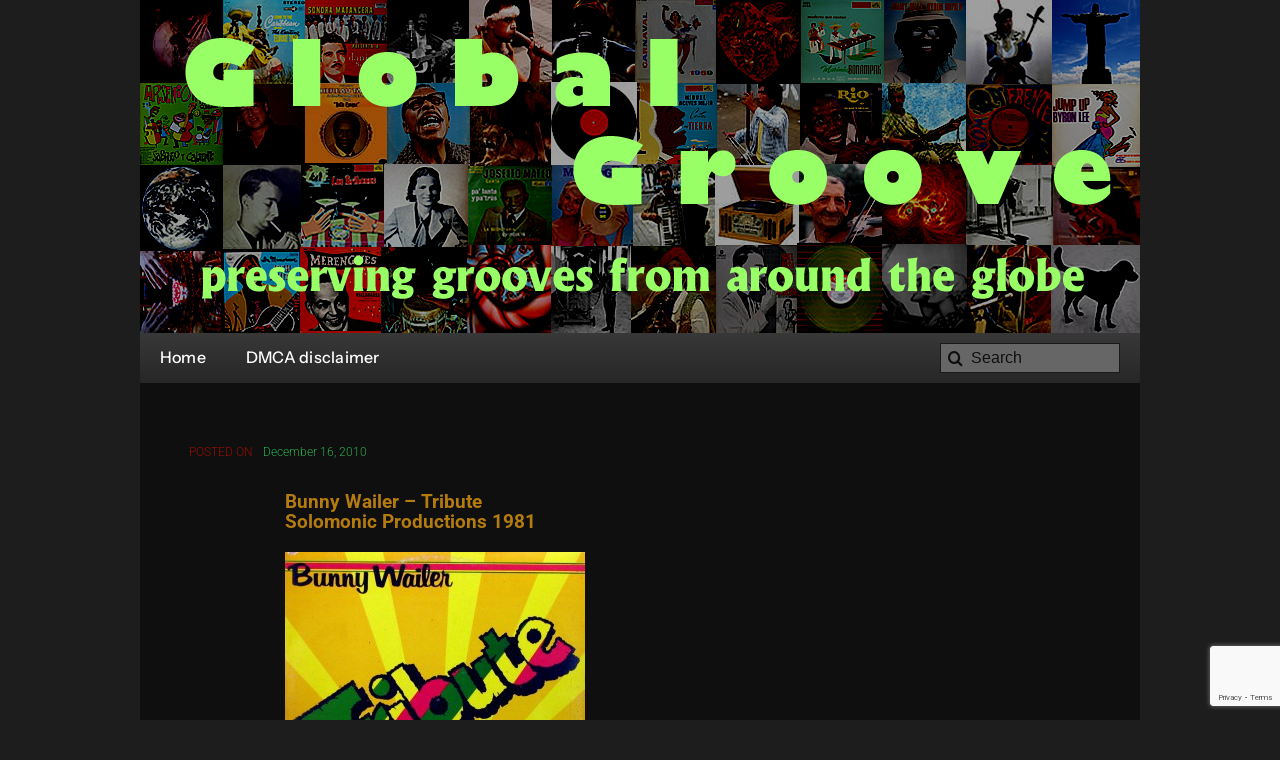

--- FILE ---
content_type: text/html; charset=utf-8
request_url: https://www.google.com/recaptcha/api2/anchor?ar=1&k=6Ld5EKUpAAAAAJnd4YAb_RDDUSyJ9L9q_WmXyhHC&co=aHR0cHM6Ly9nbG9iYWxncm9vdmVycy5jb206NDQz&hl=en&v=PoyoqOPhxBO7pBk68S4YbpHZ&size=invisible&anchor-ms=20000&execute-ms=30000&cb=5e98093uy0th
body_size: 48878
content:
<!DOCTYPE HTML><html dir="ltr" lang="en"><head><meta http-equiv="Content-Type" content="text/html; charset=UTF-8">
<meta http-equiv="X-UA-Compatible" content="IE=edge">
<title>reCAPTCHA</title>
<style type="text/css">
/* cyrillic-ext */
@font-face {
  font-family: 'Roboto';
  font-style: normal;
  font-weight: 400;
  font-stretch: 100%;
  src: url(//fonts.gstatic.com/s/roboto/v48/KFO7CnqEu92Fr1ME7kSn66aGLdTylUAMa3GUBHMdazTgWw.woff2) format('woff2');
  unicode-range: U+0460-052F, U+1C80-1C8A, U+20B4, U+2DE0-2DFF, U+A640-A69F, U+FE2E-FE2F;
}
/* cyrillic */
@font-face {
  font-family: 'Roboto';
  font-style: normal;
  font-weight: 400;
  font-stretch: 100%;
  src: url(//fonts.gstatic.com/s/roboto/v48/KFO7CnqEu92Fr1ME7kSn66aGLdTylUAMa3iUBHMdazTgWw.woff2) format('woff2');
  unicode-range: U+0301, U+0400-045F, U+0490-0491, U+04B0-04B1, U+2116;
}
/* greek-ext */
@font-face {
  font-family: 'Roboto';
  font-style: normal;
  font-weight: 400;
  font-stretch: 100%;
  src: url(//fonts.gstatic.com/s/roboto/v48/KFO7CnqEu92Fr1ME7kSn66aGLdTylUAMa3CUBHMdazTgWw.woff2) format('woff2');
  unicode-range: U+1F00-1FFF;
}
/* greek */
@font-face {
  font-family: 'Roboto';
  font-style: normal;
  font-weight: 400;
  font-stretch: 100%;
  src: url(//fonts.gstatic.com/s/roboto/v48/KFO7CnqEu92Fr1ME7kSn66aGLdTylUAMa3-UBHMdazTgWw.woff2) format('woff2');
  unicode-range: U+0370-0377, U+037A-037F, U+0384-038A, U+038C, U+038E-03A1, U+03A3-03FF;
}
/* math */
@font-face {
  font-family: 'Roboto';
  font-style: normal;
  font-weight: 400;
  font-stretch: 100%;
  src: url(//fonts.gstatic.com/s/roboto/v48/KFO7CnqEu92Fr1ME7kSn66aGLdTylUAMawCUBHMdazTgWw.woff2) format('woff2');
  unicode-range: U+0302-0303, U+0305, U+0307-0308, U+0310, U+0312, U+0315, U+031A, U+0326-0327, U+032C, U+032F-0330, U+0332-0333, U+0338, U+033A, U+0346, U+034D, U+0391-03A1, U+03A3-03A9, U+03B1-03C9, U+03D1, U+03D5-03D6, U+03F0-03F1, U+03F4-03F5, U+2016-2017, U+2034-2038, U+203C, U+2040, U+2043, U+2047, U+2050, U+2057, U+205F, U+2070-2071, U+2074-208E, U+2090-209C, U+20D0-20DC, U+20E1, U+20E5-20EF, U+2100-2112, U+2114-2115, U+2117-2121, U+2123-214F, U+2190, U+2192, U+2194-21AE, U+21B0-21E5, U+21F1-21F2, U+21F4-2211, U+2213-2214, U+2216-22FF, U+2308-230B, U+2310, U+2319, U+231C-2321, U+2336-237A, U+237C, U+2395, U+239B-23B7, U+23D0, U+23DC-23E1, U+2474-2475, U+25AF, U+25B3, U+25B7, U+25BD, U+25C1, U+25CA, U+25CC, U+25FB, U+266D-266F, U+27C0-27FF, U+2900-2AFF, U+2B0E-2B11, U+2B30-2B4C, U+2BFE, U+3030, U+FF5B, U+FF5D, U+1D400-1D7FF, U+1EE00-1EEFF;
}
/* symbols */
@font-face {
  font-family: 'Roboto';
  font-style: normal;
  font-weight: 400;
  font-stretch: 100%;
  src: url(//fonts.gstatic.com/s/roboto/v48/KFO7CnqEu92Fr1ME7kSn66aGLdTylUAMaxKUBHMdazTgWw.woff2) format('woff2');
  unicode-range: U+0001-000C, U+000E-001F, U+007F-009F, U+20DD-20E0, U+20E2-20E4, U+2150-218F, U+2190, U+2192, U+2194-2199, U+21AF, U+21E6-21F0, U+21F3, U+2218-2219, U+2299, U+22C4-22C6, U+2300-243F, U+2440-244A, U+2460-24FF, U+25A0-27BF, U+2800-28FF, U+2921-2922, U+2981, U+29BF, U+29EB, U+2B00-2BFF, U+4DC0-4DFF, U+FFF9-FFFB, U+10140-1018E, U+10190-1019C, U+101A0, U+101D0-101FD, U+102E0-102FB, U+10E60-10E7E, U+1D2C0-1D2D3, U+1D2E0-1D37F, U+1F000-1F0FF, U+1F100-1F1AD, U+1F1E6-1F1FF, U+1F30D-1F30F, U+1F315, U+1F31C, U+1F31E, U+1F320-1F32C, U+1F336, U+1F378, U+1F37D, U+1F382, U+1F393-1F39F, U+1F3A7-1F3A8, U+1F3AC-1F3AF, U+1F3C2, U+1F3C4-1F3C6, U+1F3CA-1F3CE, U+1F3D4-1F3E0, U+1F3ED, U+1F3F1-1F3F3, U+1F3F5-1F3F7, U+1F408, U+1F415, U+1F41F, U+1F426, U+1F43F, U+1F441-1F442, U+1F444, U+1F446-1F449, U+1F44C-1F44E, U+1F453, U+1F46A, U+1F47D, U+1F4A3, U+1F4B0, U+1F4B3, U+1F4B9, U+1F4BB, U+1F4BF, U+1F4C8-1F4CB, U+1F4D6, U+1F4DA, U+1F4DF, U+1F4E3-1F4E6, U+1F4EA-1F4ED, U+1F4F7, U+1F4F9-1F4FB, U+1F4FD-1F4FE, U+1F503, U+1F507-1F50B, U+1F50D, U+1F512-1F513, U+1F53E-1F54A, U+1F54F-1F5FA, U+1F610, U+1F650-1F67F, U+1F687, U+1F68D, U+1F691, U+1F694, U+1F698, U+1F6AD, U+1F6B2, U+1F6B9-1F6BA, U+1F6BC, U+1F6C6-1F6CF, U+1F6D3-1F6D7, U+1F6E0-1F6EA, U+1F6F0-1F6F3, U+1F6F7-1F6FC, U+1F700-1F7FF, U+1F800-1F80B, U+1F810-1F847, U+1F850-1F859, U+1F860-1F887, U+1F890-1F8AD, U+1F8B0-1F8BB, U+1F8C0-1F8C1, U+1F900-1F90B, U+1F93B, U+1F946, U+1F984, U+1F996, U+1F9E9, U+1FA00-1FA6F, U+1FA70-1FA7C, U+1FA80-1FA89, U+1FA8F-1FAC6, U+1FACE-1FADC, U+1FADF-1FAE9, U+1FAF0-1FAF8, U+1FB00-1FBFF;
}
/* vietnamese */
@font-face {
  font-family: 'Roboto';
  font-style: normal;
  font-weight: 400;
  font-stretch: 100%;
  src: url(//fonts.gstatic.com/s/roboto/v48/KFO7CnqEu92Fr1ME7kSn66aGLdTylUAMa3OUBHMdazTgWw.woff2) format('woff2');
  unicode-range: U+0102-0103, U+0110-0111, U+0128-0129, U+0168-0169, U+01A0-01A1, U+01AF-01B0, U+0300-0301, U+0303-0304, U+0308-0309, U+0323, U+0329, U+1EA0-1EF9, U+20AB;
}
/* latin-ext */
@font-face {
  font-family: 'Roboto';
  font-style: normal;
  font-weight: 400;
  font-stretch: 100%;
  src: url(//fonts.gstatic.com/s/roboto/v48/KFO7CnqEu92Fr1ME7kSn66aGLdTylUAMa3KUBHMdazTgWw.woff2) format('woff2');
  unicode-range: U+0100-02BA, U+02BD-02C5, U+02C7-02CC, U+02CE-02D7, U+02DD-02FF, U+0304, U+0308, U+0329, U+1D00-1DBF, U+1E00-1E9F, U+1EF2-1EFF, U+2020, U+20A0-20AB, U+20AD-20C0, U+2113, U+2C60-2C7F, U+A720-A7FF;
}
/* latin */
@font-face {
  font-family: 'Roboto';
  font-style: normal;
  font-weight: 400;
  font-stretch: 100%;
  src: url(//fonts.gstatic.com/s/roboto/v48/KFO7CnqEu92Fr1ME7kSn66aGLdTylUAMa3yUBHMdazQ.woff2) format('woff2');
  unicode-range: U+0000-00FF, U+0131, U+0152-0153, U+02BB-02BC, U+02C6, U+02DA, U+02DC, U+0304, U+0308, U+0329, U+2000-206F, U+20AC, U+2122, U+2191, U+2193, U+2212, U+2215, U+FEFF, U+FFFD;
}
/* cyrillic-ext */
@font-face {
  font-family: 'Roboto';
  font-style: normal;
  font-weight: 500;
  font-stretch: 100%;
  src: url(//fonts.gstatic.com/s/roboto/v48/KFO7CnqEu92Fr1ME7kSn66aGLdTylUAMa3GUBHMdazTgWw.woff2) format('woff2');
  unicode-range: U+0460-052F, U+1C80-1C8A, U+20B4, U+2DE0-2DFF, U+A640-A69F, U+FE2E-FE2F;
}
/* cyrillic */
@font-face {
  font-family: 'Roboto';
  font-style: normal;
  font-weight: 500;
  font-stretch: 100%;
  src: url(//fonts.gstatic.com/s/roboto/v48/KFO7CnqEu92Fr1ME7kSn66aGLdTylUAMa3iUBHMdazTgWw.woff2) format('woff2');
  unicode-range: U+0301, U+0400-045F, U+0490-0491, U+04B0-04B1, U+2116;
}
/* greek-ext */
@font-face {
  font-family: 'Roboto';
  font-style: normal;
  font-weight: 500;
  font-stretch: 100%;
  src: url(//fonts.gstatic.com/s/roboto/v48/KFO7CnqEu92Fr1ME7kSn66aGLdTylUAMa3CUBHMdazTgWw.woff2) format('woff2');
  unicode-range: U+1F00-1FFF;
}
/* greek */
@font-face {
  font-family: 'Roboto';
  font-style: normal;
  font-weight: 500;
  font-stretch: 100%;
  src: url(//fonts.gstatic.com/s/roboto/v48/KFO7CnqEu92Fr1ME7kSn66aGLdTylUAMa3-UBHMdazTgWw.woff2) format('woff2');
  unicode-range: U+0370-0377, U+037A-037F, U+0384-038A, U+038C, U+038E-03A1, U+03A3-03FF;
}
/* math */
@font-face {
  font-family: 'Roboto';
  font-style: normal;
  font-weight: 500;
  font-stretch: 100%;
  src: url(//fonts.gstatic.com/s/roboto/v48/KFO7CnqEu92Fr1ME7kSn66aGLdTylUAMawCUBHMdazTgWw.woff2) format('woff2');
  unicode-range: U+0302-0303, U+0305, U+0307-0308, U+0310, U+0312, U+0315, U+031A, U+0326-0327, U+032C, U+032F-0330, U+0332-0333, U+0338, U+033A, U+0346, U+034D, U+0391-03A1, U+03A3-03A9, U+03B1-03C9, U+03D1, U+03D5-03D6, U+03F0-03F1, U+03F4-03F5, U+2016-2017, U+2034-2038, U+203C, U+2040, U+2043, U+2047, U+2050, U+2057, U+205F, U+2070-2071, U+2074-208E, U+2090-209C, U+20D0-20DC, U+20E1, U+20E5-20EF, U+2100-2112, U+2114-2115, U+2117-2121, U+2123-214F, U+2190, U+2192, U+2194-21AE, U+21B0-21E5, U+21F1-21F2, U+21F4-2211, U+2213-2214, U+2216-22FF, U+2308-230B, U+2310, U+2319, U+231C-2321, U+2336-237A, U+237C, U+2395, U+239B-23B7, U+23D0, U+23DC-23E1, U+2474-2475, U+25AF, U+25B3, U+25B7, U+25BD, U+25C1, U+25CA, U+25CC, U+25FB, U+266D-266F, U+27C0-27FF, U+2900-2AFF, U+2B0E-2B11, U+2B30-2B4C, U+2BFE, U+3030, U+FF5B, U+FF5D, U+1D400-1D7FF, U+1EE00-1EEFF;
}
/* symbols */
@font-face {
  font-family: 'Roboto';
  font-style: normal;
  font-weight: 500;
  font-stretch: 100%;
  src: url(//fonts.gstatic.com/s/roboto/v48/KFO7CnqEu92Fr1ME7kSn66aGLdTylUAMaxKUBHMdazTgWw.woff2) format('woff2');
  unicode-range: U+0001-000C, U+000E-001F, U+007F-009F, U+20DD-20E0, U+20E2-20E4, U+2150-218F, U+2190, U+2192, U+2194-2199, U+21AF, U+21E6-21F0, U+21F3, U+2218-2219, U+2299, U+22C4-22C6, U+2300-243F, U+2440-244A, U+2460-24FF, U+25A0-27BF, U+2800-28FF, U+2921-2922, U+2981, U+29BF, U+29EB, U+2B00-2BFF, U+4DC0-4DFF, U+FFF9-FFFB, U+10140-1018E, U+10190-1019C, U+101A0, U+101D0-101FD, U+102E0-102FB, U+10E60-10E7E, U+1D2C0-1D2D3, U+1D2E0-1D37F, U+1F000-1F0FF, U+1F100-1F1AD, U+1F1E6-1F1FF, U+1F30D-1F30F, U+1F315, U+1F31C, U+1F31E, U+1F320-1F32C, U+1F336, U+1F378, U+1F37D, U+1F382, U+1F393-1F39F, U+1F3A7-1F3A8, U+1F3AC-1F3AF, U+1F3C2, U+1F3C4-1F3C6, U+1F3CA-1F3CE, U+1F3D4-1F3E0, U+1F3ED, U+1F3F1-1F3F3, U+1F3F5-1F3F7, U+1F408, U+1F415, U+1F41F, U+1F426, U+1F43F, U+1F441-1F442, U+1F444, U+1F446-1F449, U+1F44C-1F44E, U+1F453, U+1F46A, U+1F47D, U+1F4A3, U+1F4B0, U+1F4B3, U+1F4B9, U+1F4BB, U+1F4BF, U+1F4C8-1F4CB, U+1F4D6, U+1F4DA, U+1F4DF, U+1F4E3-1F4E6, U+1F4EA-1F4ED, U+1F4F7, U+1F4F9-1F4FB, U+1F4FD-1F4FE, U+1F503, U+1F507-1F50B, U+1F50D, U+1F512-1F513, U+1F53E-1F54A, U+1F54F-1F5FA, U+1F610, U+1F650-1F67F, U+1F687, U+1F68D, U+1F691, U+1F694, U+1F698, U+1F6AD, U+1F6B2, U+1F6B9-1F6BA, U+1F6BC, U+1F6C6-1F6CF, U+1F6D3-1F6D7, U+1F6E0-1F6EA, U+1F6F0-1F6F3, U+1F6F7-1F6FC, U+1F700-1F7FF, U+1F800-1F80B, U+1F810-1F847, U+1F850-1F859, U+1F860-1F887, U+1F890-1F8AD, U+1F8B0-1F8BB, U+1F8C0-1F8C1, U+1F900-1F90B, U+1F93B, U+1F946, U+1F984, U+1F996, U+1F9E9, U+1FA00-1FA6F, U+1FA70-1FA7C, U+1FA80-1FA89, U+1FA8F-1FAC6, U+1FACE-1FADC, U+1FADF-1FAE9, U+1FAF0-1FAF8, U+1FB00-1FBFF;
}
/* vietnamese */
@font-face {
  font-family: 'Roboto';
  font-style: normal;
  font-weight: 500;
  font-stretch: 100%;
  src: url(//fonts.gstatic.com/s/roboto/v48/KFO7CnqEu92Fr1ME7kSn66aGLdTylUAMa3OUBHMdazTgWw.woff2) format('woff2');
  unicode-range: U+0102-0103, U+0110-0111, U+0128-0129, U+0168-0169, U+01A0-01A1, U+01AF-01B0, U+0300-0301, U+0303-0304, U+0308-0309, U+0323, U+0329, U+1EA0-1EF9, U+20AB;
}
/* latin-ext */
@font-face {
  font-family: 'Roboto';
  font-style: normal;
  font-weight: 500;
  font-stretch: 100%;
  src: url(//fonts.gstatic.com/s/roboto/v48/KFO7CnqEu92Fr1ME7kSn66aGLdTylUAMa3KUBHMdazTgWw.woff2) format('woff2');
  unicode-range: U+0100-02BA, U+02BD-02C5, U+02C7-02CC, U+02CE-02D7, U+02DD-02FF, U+0304, U+0308, U+0329, U+1D00-1DBF, U+1E00-1E9F, U+1EF2-1EFF, U+2020, U+20A0-20AB, U+20AD-20C0, U+2113, U+2C60-2C7F, U+A720-A7FF;
}
/* latin */
@font-face {
  font-family: 'Roboto';
  font-style: normal;
  font-weight: 500;
  font-stretch: 100%;
  src: url(//fonts.gstatic.com/s/roboto/v48/KFO7CnqEu92Fr1ME7kSn66aGLdTylUAMa3yUBHMdazQ.woff2) format('woff2');
  unicode-range: U+0000-00FF, U+0131, U+0152-0153, U+02BB-02BC, U+02C6, U+02DA, U+02DC, U+0304, U+0308, U+0329, U+2000-206F, U+20AC, U+2122, U+2191, U+2193, U+2212, U+2215, U+FEFF, U+FFFD;
}
/* cyrillic-ext */
@font-face {
  font-family: 'Roboto';
  font-style: normal;
  font-weight: 900;
  font-stretch: 100%;
  src: url(//fonts.gstatic.com/s/roboto/v48/KFO7CnqEu92Fr1ME7kSn66aGLdTylUAMa3GUBHMdazTgWw.woff2) format('woff2');
  unicode-range: U+0460-052F, U+1C80-1C8A, U+20B4, U+2DE0-2DFF, U+A640-A69F, U+FE2E-FE2F;
}
/* cyrillic */
@font-face {
  font-family: 'Roboto';
  font-style: normal;
  font-weight: 900;
  font-stretch: 100%;
  src: url(//fonts.gstatic.com/s/roboto/v48/KFO7CnqEu92Fr1ME7kSn66aGLdTylUAMa3iUBHMdazTgWw.woff2) format('woff2');
  unicode-range: U+0301, U+0400-045F, U+0490-0491, U+04B0-04B1, U+2116;
}
/* greek-ext */
@font-face {
  font-family: 'Roboto';
  font-style: normal;
  font-weight: 900;
  font-stretch: 100%;
  src: url(//fonts.gstatic.com/s/roboto/v48/KFO7CnqEu92Fr1ME7kSn66aGLdTylUAMa3CUBHMdazTgWw.woff2) format('woff2');
  unicode-range: U+1F00-1FFF;
}
/* greek */
@font-face {
  font-family: 'Roboto';
  font-style: normal;
  font-weight: 900;
  font-stretch: 100%;
  src: url(//fonts.gstatic.com/s/roboto/v48/KFO7CnqEu92Fr1ME7kSn66aGLdTylUAMa3-UBHMdazTgWw.woff2) format('woff2');
  unicode-range: U+0370-0377, U+037A-037F, U+0384-038A, U+038C, U+038E-03A1, U+03A3-03FF;
}
/* math */
@font-face {
  font-family: 'Roboto';
  font-style: normal;
  font-weight: 900;
  font-stretch: 100%;
  src: url(//fonts.gstatic.com/s/roboto/v48/KFO7CnqEu92Fr1ME7kSn66aGLdTylUAMawCUBHMdazTgWw.woff2) format('woff2');
  unicode-range: U+0302-0303, U+0305, U+0307-0308, U+0310, U+0312, U+0315, U+031A, U+0326-0327, U+032C, U+032F-0330, U+0332-0333, U+0338, U+033A, U+0346, U+034D, U+0391-03A1, U+03A3-03A9, U+03B1-03C9, U+03D1, U+03D5-03D6, U+03F0-03F1, U+03F4-03F5, U+2016-2017, U+2034-2038, U+203C, U+2040, U+2043, U+2047, U+2050, U+2057, U+205F, U+2070-2071, U+2074-208E, U+2090-209C, U+20D0-20DC, U+20E1, U+20E5-20EF, U+2100-2112, U+2114-2115, U+2117-2121, U+2123-214F, U+2190, U+2192, U+2194-21AE, U+21B0-21E5, U+21F1-21F2, U+21F4-2211, U+2213-2214, U+2216-22FF, U+2308-230B, U+2310, U+2319, U+231C-2321, U+2336-237A, U+237C, U+2395, U+239B-23B7, U+23D0, U+23DC-23E1, U+2474-2475, U+25AF, U+25B3, U+25B7, U+25BD, U+25C1, U+25CA, U+25CC, U+25FB, U+266D-266F, U+27C0-27FF, U+2900-2AFF, U+2B0E-2B11, U+2B30-2B4C, U+2BFE, U+3030, U+FF5B, U+FF5D, U+1D400-1D7FF, U+1EE00-1EEFF;
}
/* symbols */
@font-face {
  font-family: 'Roboto';
  font-style: normal;
  font-weight: 900;
  font-stretch: 100%;
  src: url(//fonts.gstatic.com/s/roboto/v48/KFO7CnqEu92Fr1ME7kSn66aGLdTylUAMaxKUBHMdazTgWw.woff2) format('woff2');
  unicode-range: U+0001-000C, U+000E-001F, U+007F-009F, U+20DD-20E0, U+20E2-20E4, U+2150-218F, U+2190, U+2192, U+2194-2199, U+21AF, U+21E6-21F0, U+21F3, U+2218-2219, U+2299, U+22C4-22C6, U+2300-243F, U+2440-244A, U+2460-24FF, U+25A0-27BF, U+2800-28FF, U+2921-2922, U+2981, U+29BF, U+29EB, U+2B00-2BFF, U+4DC0-4DFF, U+FFF9-FFFB, U+10140-1018E, U+10190-1019C, U+101A0, U+101D0-101FD, U+102E0-102FB, U+10E60-10E7E, U+1D2C0-1D2D3, U+1D2E0-1D37F, U+1F000-1F0FF, U+1F100-1F1AD, U+1F1E6-1F1FF, U+1F30D-1F30F, U+1F315, U+1F31C, U+1F31E, U+1F320-1F32C, U+1F336, U+1F378, U+1F37D, U+1F382, U+1F393-1F39F, U+1F3A7-1F3A8, U+1F3AC-1F3AF, U+1F3C2, U+1F3C4-1F3C6, U+1F3CA-1F3CE, U+1F3D4-1F3E0, U+1F3ED, U+1F3F1-1F3F3, U+1F3F5-1F3F7, U+1F408, U+1F415, U+1F41F, U+1F426, U+1F43F, U+1F441-1F442, U+1F444, U+1F446-1F449, U+1F44C-1F44E, U+1F453, U+1F46A, U+1F47D, U+1F4A3, U+1F4B0, U+1F4B3, U+1F4B9, U+1F4BB, U+1F4BF, U+1F4C8-1F4CB, U+1F4D6, U+1F4DA, U+1F4DF, U+1F4E3-1F4E6, U+1F4EA-1F4ED, U+1F4F7, U+1F4F9-1F4FB, U+1F4FD-1F4FE, U+1F503, U+1F507-1F50B, U+1F50D, U+1F512-1F513, U+1F53E-1F54A, U+1F54F-1F5FA, U+1F610, U+1F650-1F67F, U+1F687, U+1F68D, U+1F691, U+1F694, U+1F698, U+1F6AD, U+1F6B2, U+1F6B9-1F6BA, U+1F6BC, U+1F6C6-1F6CF, U+1F6D3-1F6D7, U+1F6E0-1F6EA, U+1F6F0-1F6F3, U+1F6F7-1F6FC, U+1F700-1F7FF, U+1F800-1F80B, U+1F810-1F847, U+1F850-1F859, U+1F860-1F887, U+1F890-1F8AD, U+1F8B0-1F8BB, U+1F8C0-1F8C1, U+1F900-1F90B, U+1F93B, U+1F946, U+1F984, U+1F996, U+1F9E9, U+1FA00-1FA6F, U+1FA70-1FA7C, U+1FA80-1FA89, U+1FA8F-1FAC6, U+1FACE-1FADC, U+1FADF-1FAE9, U+1FAF0-1FAF8, U+1FB00-1FBFF;
}
/* vietnamese */
@font-face {
  font-family: 'Roboto';
  font-style: normal;
  font-weight: 900;
  font-stretch: 100%;
  src: url(//fonts.gstatic.com/s/roboto/v48/KFO7CnqEu92Fr1ME7kSn66aGLdTylUAMa3OUBHMdazTgWw.woff2) format('woff2');
  unicode-range: U+0102-0103, U+0110-0111, U+0128-0129, U+0168-0169, U+01A0-01A1, U+01AF-01B0, U+0300-0301, U+0303-0304, U+0308-0309, U+0323, U+0329, U+1EA0-1EF9, U+20AB;
}
/* latin-ext */
@font-face {
  font-family: 'Roboto';
  font-style: normal;
  font-weight: 900;
  font-stretch: 100%;
  src: url(//fonts.gstatic.com/s/roboto/v48/KFO7CnqEu92Fr1ME7kSn66aGLdTylUAMa3KUBHMdazTgWw.woff2) format('woff2');
  unicode-range: U+0100-02BA, U+02BD-02C5, U+02C7-02CC, U+02CE-02D7, U+02DD-02FF, U+0304, U+0308, U+0329, U+1D00-1DBF, U+1E00-1E9F, U+1EF2-1EFF, U+2020, U+20A0-20AB, U+20AD-20C0, U+2113, U+2C60-2C7F, U+A720-A7FF;
}
/* latin */
@font-face {
  font-family: 'Roboto';
  font-style: normal;
  font-weight: 900;
  font-stretch: 100%;
  src: url(//fonts.gstatic.com/s/roboto/v48/KFO7CnqEu92Fr1ME7kSn66aGLdTylUAMa3yUBHMdazQ.woff2) format('woff2');
  unicode-range: U+0000-00FF, U+0131, U+0152-0153, U+02BB-02BC, U+02C6, U+02DA, U+02DC, U+0304, U+0308, U+0329, U+2000-206F, U+20AC, U+2122, U+2191, U+2193, U+2212, U+2215, U+FEFF, U+FFFD;
}

</style>
<link rel="stylesheet" type="text/css" href="https://www.gstatic.com/recaptcha/releases/PoyoqOPhxBO7pBk68S4YbpHZ/styles__ltr.css">
<script nonce="gaG4iIvivri8dQKkEZjWnQ" type="text/javascript">window['__recaptcha_api'] = 'https://www.google.com/recaptcha/api2/';</script>
<script type="text/javascript" src="https://www.gstatic.com/recaptcha/releases/PoyoqOPhxBO7pBk68S4YbpHZ/recaptcha__en.js" nonce="gaG4iIvivri8dQKkEZjWnQ">
      
    </script></head>
<body><div id="rc-anchor-alert" class="rc-anchor-alert"></div>
<input type="hidden" id="recaptcha-token" value="[base64]">
<script type="text/javascript" nonce="gaG4iIvivri8dQKkEZjWnQ">
      recaptcha.anchor.Main.init("[\x22ainput\x22,[\x22bgdata\x22,\x22\x22,\[base64]/[base64]/[base64]/[base64]/[base64]/[base64]/KGcoTywyNTMsTy5PKSxVRyhPLEMpKTpnKE8sMjUzLEMpLE8pKSxsKSksTykpfSxieT1mdW5jdGlvbihDLE8sdSxsKXtmb3IobD0odT1SKEMpLDApO08+MDtPLS0pbD1sPDw4fFooQyk7ZyhDLHUsbCl9LFVHPWZ1bmN0aW9uKEMsTyl7Qy5pLmxlbmd0aD4xMDQ/[base64]/[base64]/[base64]/[base64]/[base64]/[base64]/[base64]\\u003d\x22,\[base64]\x22,\x22woHChVjDt8Kqf0/CusO7cx/DhsOZRAs4wrl/wrsuwr7CgkvDucO1w5EsdsO6F8ONPsKZQsOtTMO/XMKlB8KPwrsAwoIEwrAAwo55WMKLcX/CmsKCZAooXREdOMOTbcKQD8Kxwp9vUHLCtHnCjkPDl8Oqw6FkTzbDiMK7wrbCnMOwwovCvcOpw4NhUMK5FQ4Gwq/[base64]/DpHbCksKowofDuAVULHXDvMOoSkkdCsKOdRoewrrDpSHCn8K+FGvCr8OvO8OJw5zCqcOxw5fDncKawqXClERkwqU/L8KSw4wFwrlDwrjCognDrMOkbi7CkMOPa37DosOKbXJNHsOIR8KPwo/CvMOlw5XDoV4cEWrDscKswoJOwovDlknCk8Kuw6PDnsOZwrM4w4LDmsKKSSvDvRhQPC/DuiJWw5RBNlnDvSvCrcKVTyHDtMK+wooHIQdZG8OYG8Ktw43DmcKswq3CpkU5WFLCgMOHD8KfwoZ7dWLCjcKSwo/DoxEIWgjDrMO6WMKdwp7CoBVewrtzwoDCoMOhR8Oiw5/CiXzClyEPw4HDlgxDwrHDscKvwrXCh8KOWsOVwqzClFTCo2nCu3F0w7nDumrCvcKfNmYMf8Ouw4DDli1jJRHDu8OwDMKUwofDmTTDsMORNcOED0BxVcOXc8OufCcOQMOMIsKfwp/CmMKMwrPDiRRIw5RJw7/DgsOsHMKPW8K4E8OeF8OVU8Krw73DjFnCkmPDlHB+KcKqw5LCg8O2wp/Dn8KgcsOgwo3Dp0M3KCrCli3DrwNHOMKcw4bDuQ/Dg2Y8GsO7wrtvwoZSQinCikUpQ8KVwpPCm8Ouw6ZUa8KRPMKmw6x0wrchwrHDgsKMwrkdTGzClcK4wps1wrcCO8OpasKhw5/DhQ87Y8O+B8Kyw7zDpsOPVC9Ww43DnQzDhSvCjQNfMFMsLgjDn8O6OxoTwoXCpXnCm2jCu8KowprDmcKUWS/CnAHCmiNhdU/[base64]/DrMOnwp5TwoB5cMOyJcK7w4s5w5M7wrHDszzDm8KkFQ5Kwq/DnBXDlk7DlnTDkn7Dnz3CmMK6woh3eMOpYyB1GcKlecKnNgh2HwLCqAPDkcOZw6PCoRVtw64Af0gIw74Iwpx/[base64]/[base64]/[base64]/wpciwoBmOFQUecOGdjTCjcK5wrTDvsKgw4HCusOsGcKFbcOJQ8OINMOCwqZ2wrfCuA7CmE1Zb1HCrsKgXG3DjQQ/cmPDpH4DwqYyBMKNQWbCmwZcwrkRwpTCsjfDscOBw51cw4wDw7UvWxjDk8Omwo1jW25gwrLChB7CnsOMAsOBVMO5wrHCrh5WCCVfWA/CkWDDpC7DgFnDnHkXWSAURsKhNRHCqm3CrW3DlsKow7XDgcOXEcKIwrg+PcOAG8O7wp3CqHfCoSptBMKkwoAcL1tBbnEkBsOpeHrDp8Kew5ERw4p3wpFlHgPDrgnCr8O9w7zCmVY0w4/CvGFXw6jDuSHDoRUOPx3DkMKmw5HCn8KRwohFw5zDhj7CmMOiw53Cl2/[base64]/[base64]/DgcO+w6zDqMOUPMK/KcOPw6rCoyzCisKGw710Tmo1w53DsMOOasKPI8KXHsK/wpUCE0YqfgBEEmnDvBLDnkbCp8KdwpPCtGnDgcOPf8KIfMOrbDYAwpQNH1JZwp0Swq7DkcOBwplpUHHDisO7wrLClmnCtMOtwrxfO8Onwq9TWsOxWWHDuhJcwrVTcG7DgA/ClgLCv8OTMMOfC2/[base64]/[base64]/dX7ChmjDgMO0XMO4w7PDqArCnAtMcnTCvMOBw7fDp8OJw7TCnsOSwo3DjR7Cn0YvwoATw67DicKqw6TDoMO2w5DDlAbDrsO5dGBFTHZuw6TDpmrDhsOpNsKlDMOHw5fDjcOZMsKqwprCg2zDtcKFMMOpPA/Co3Ifwr5ow4V/[base64]/w4N/[base64]/woXDgcOpbzwHwq3DuMKFAcO4w4LDvnh7ZWnClsO/U8Kow6HDlCLCiMO7wo/DhsOefgFkRsKAw4wKwozCqMOxwpLCoQ/[base64]/[base64]/DlMOCYMKDOn4mZTwTw5NOwopJbsOJw4lkNA5bb8KPR8O8w6zDjBPCvMOrwqjCjRvDsx3DtMKxIcKtwrISY8OdVMKkeE3Dk8OSw4LDjVt3wpvDs8KGWQfDmcK2wr7CnxHDvcK5ZXE6wpNJOcOkwpw0w4nDjxXDhTFAf8OKwqwYEMKLSmPCtTRlw5PCgsO+C8KBwo/CqVXDscObQzXCuQ3DqcOkHcOuQcO8wqPDh8KcO8Ogwo/[base64]/CoVHCj3bCmsOqPEJoCwXCi2U3wocvYwPCucK4YB8/LMKLw7cpw5PCrUPDqsKlw411wpnDoMOewpF+KcO3wo5Gw4jDssOtaAjCt2nDoMK1wrY7TxXCmMK+PRbDnsKafcKtPnpAdsK/w5HDqcOqaQjDjsOLwpYuZR/DrcOxcCzCs8K8CBXDvsKcw5B4wp/[base64]/Dl8Kmwo3DtgthQMKswpJ9w4BFI8OGIsO6fcKXwqFOEcOMWsOxRcOywrnDl8KIfSlVKzVcMBlQwqhhwpbDuMKOecOEZyDDqsK4Z05gRsOzBMKMw7fCicKabTtBw6nCql/DqzLDusO4wqvDtgF1w5IgKCPCmGPDg8K/wpV4L3E9JATDnlrCrR3Dm8KKaMKvwpjDlR4mwrjCp8K8SMOWP8OywpdmOMKkHXhBI8KBw4EceXx/[base64]/[base64]/DrcKlF8O7w7g0w7lmwoPDtMOnXcKbwowWwpBXLVTCtMKsRsK7woLCjMOpwrhlw7PCr8OgRkQNw4DDvsO5wo9wwo3DusKuw6UEwrDCsVzDml5qEDNYw5FcwpvChW/CjxbCtUxhS0cCcsOkD8KmwpjDjgHCtBXCrsK5blQ5esKLegEVw4gbf1VAwrIZw5HDusKow7fDkMKGY3FRwo7CvsONw6V5D8KKOQ/CmcOiw5UXwqt7byTDusOWITh8AEPDrQnCtSExw4Qjw5QWJMO+wqlSWMOzw7cuccKCw4o6dQo1alFewrfDh1E3Zy3CunpUXcOWVh9xIWADIhdjAMK0w5DCncKLwrJRw7g5ccKmF8O9wol5wofDocOKMRwuPDvDrcOAw5pYScKBwq7CoGJKw4TDnz3Ck8KqTMKlw4R/HU0LdT1LwpgfJxzDsMOQPsKsSMKqUMKGworCmcO+Tl5/Pj/[base64]/wqdKbHE+ZcKvwqoFLChPESfCoBvDh8OoZsOXw7I7wqZ+ZsOxw4NqDMOmwoRRXivCisKaesKSwp7DlsOswqfCpA3DmMOxw5x4B8KOdsOTeQDCnhTChcKeOVfDvMKFIcOLOkXDj8OeCxk/[base64]/DocOzwpLCijXDsFLCoyYjBsKTJcOtw5xzYXnCpmtkw65YwqnCgABswonCpC3Dk3wmAxzCsjrDtxIgw5kzRcKLNMKqCRzDo8Ovwr3CsMKCwrrDocO/WsK+RsO2w55FwoPDvcOFwoodw6TCscKkTCvDtiRqwrfCjBfCrW3Dl8KZwpsYw7fCjHLCilhjL8OTwqrCq8OcPxDCssOewrsTwojCkzzChcOqTsOYwoLDp8KJw4QBHcOQJsO4w7XDhgnCr8Owwo/DvkjDkxQHZMKibcKURcO7w7Q6wqvDoANqDMOZw4jCpUo4LMOPworCusOQD8K1w7jDtcO0w7ZcfX12wpEKDsKow6TDpx4twoXDg0DCqjrDksKsw4IdS8KuwoZAAhNZw6XDiFF/[base64]/w7IwScOPwrPDiW/Dg8KZw6VTw5bCk8KWJSzDoMKRwrLDrG8cT1jDjsORw6FcBjMfbMKJwpTDicOGDX41woHCjMOkw6jDqsKSwoQoJMO3bsKtwoBWwq7Cu1FpUAxXN8OdRXHCncOdVW5Sw6DCgsKew6FROT3DsijCmsOLI8Ombx/CsBZZw54PEHzCksOTXcKSP0l9YMKtGWxdwqopw5nCgcOrEDnCj09tw4LDhMO2wrsAwpfDsMOhwqbDq2XDniNNw7bDv8O7woc8HEtiw5h2w6FgwqHCvHIGfFvCrWHDnzotfxpvKsOoGVYOwplILw9nZQ/DjForwrvDq8Kzw6MSNiDDkmkkwo89wprDq35uBMKCNgdzwpgnb8OLwopNwpLCjVsiw7bDhcOvFCXDmzrDlFl1w5EdCcKHw4UewoPCpMO9w5LDujVGesKHDcOzMRvCoQ3DssK4wqlkRcOfwrc/V8OVw7xFwroGAsKRH0fDoEvCs8KCEy8OwooVNzfCvSVGwp3Cj8OqZMKWZMOYJsKZw6rCtcOxwoJ/[base64]/CikpecVwhwpvDr8Kmw7BkwqY3TlgPw5DDuWnDk8OtfmbCiMO1w7LCnAnCsljDt8KLLsOObMO7QcKxwpFowpRyOmzCjsOBVsOrECZ+QsKZPsKNw4XCpsOFw7FqSEHChMOswplhEMKUw5DDkX/CiU53woV+w5cDworDkFQFw5zDnGnDgcOubn8vKEEhw6DDh0QfwpBjBjovRhoPwqlrw6fDskHDhxzDkF1lw7drwogDw7cIWsK2NBrDgE7DncKawqhlLE5Owo3Cph0re8OEQcOgCMKrJU4ABcKeBR1+wpIowq9DesOIwqHCs8OBZcO/wrXCpzheEQzCrC3DucO8Tk/DkcKHQCFZZ8OOw54tZ03DiGHCkQDDpcK5FUXDt8OYwoglLCdAPnLDqhHCp8OgDjQVw61SOxnDuMK8w5FEw446Y8Kdw6gFwpHCqcOEw684CHR+eC/Dg8KQOxPCr8KQw53CuMK/w5sTZsO4UXNAVjzDi8OywrVqbljClMK4wplWOBxhwogBGlnDmxTCq1QUw4PDoHXCpsKjG8KUw5tpw4gNfSEFTQtYw6XDqRt2w6XCuwrDjytiGDLCnsOrdEfClcOpGsOEwp4CwqXCmGhmwoctw79ew53Cr8OYaFHCmsKvw6jDvxDDr8OMwpHDpMKzRsKpw5/DpiVmcMKSwoshPntSwo/DoyvCpBkbLh3CjC3CkxVHLMOJUD0Gwo9Iw6xDwoXDnETDiAjDiMOgTEcTWsO9ekzCsn8Gew4OwrDCtcOkAwc5csK7cMOjwoBmw4DCo8OAw74VYy0pMQlUGcKQNsKqV8OpXxnCj1rDk0LCql1VIywgwqwiGXnDr1gRL8KQwooQacKow6hDwrRow7rCr8K4wqXDjWDDiE/CgQV1w7FrwobDo8Ouw4zCkTIfwoXDkEvCuMOCw4AEw67Ctm7DpE1Me3VZIgHChcO2woR1wqnChQTDrsO0w5kDw5bDl8KXZsKeKsO3MinCjjN9w5TCrsO+w5HDqMOFHcORBAIdwrVbNkrDlcOHw61hwpLDlnnCoWHCk8OGJcK/w5cgw4FeU0/[base64]/DhMOJWXbCmcOGw5nCm8Kowr5LfsOBwrrCvW/DvQ7ClcOUw73DmXrDqG05DEcQw7cFCMO1OMKow6lIw6gZwpzDuMO/w44Gw4HDk3oFw5gJYMKWOXHDrjhaw6xQw7NrUDjDpw0jw7AfcsOWwoA6FsORwo0kw5NwQMKtcXA+J8K/FsKIXEVqw4xufGfDv8OICsKXw4vCiAHCuEXCscODwpDDqE9zTsOAw6zCpMOBQ8KUwqtxwq/[base64]/w4rDnQ/CmcO6cV7CpkhJwp3CiANJWSzDmyBBw4vDuH0Yw5TCosK1w4bCoBrDpWnDmHxbfEcuwozDuxAlwqzCp8O/[base64]/CnhXCgcOVMB7Ds2DCuz/DuyXCjcOlM8OlEcOpwpTCtMKFREvCr8OlwqIoYHjDlMKnasKUdsOWZsOxZmPCjRDCqwDDsioxfmYCdEEuw6gPw5bChxLCnMKbb3FsGQ/[base64]/CnsOXw53DsMKkwoXCjTjDn3UlwpcCQMKbwrTDvxTClcKfdMKPWzLDi8KCZ0tjwo7DtcKuRG7CkhI5wp3DvFcgNUR7HkhQwrt4IhBtw5/CpSdGXVjDh3PCjMOwwrttw7TDhsOQGsOawpAJwq3CqSVpwq7DmW3CuyRXw6A/[base64]/DjsKXasOKwqjDkCxQw5VMLMOawpvDhEshwoUdwoLCq2zDlQ8Uw6jCs2/DrCANH8KtPTPCuHRlZMKmH2wYMMKAGMKFRwXCiAnDr8OlXU56wq1AwqM7O8K+w4HChsKoZEbCvsO+w4QCw7MrwqM8cQjCsMO1wo48wrrDjw/[base64]/Dt23Ck0rClMOTMT/CmMKnZ3/DhcOjCcKzQcOHKcOmwrDCnz3DpsOnw5QSGsK+ZMOGKEcIJ8O5w7PCqsKYw5wEwoHDuxvDhcOdMgPDqcK9dXc4wpfDm8KkwowfwrLCsBvCrsOpwrxpwrXCssK8McK3w40RKEYRE0zCncKwJcKpw63DolzDpcOXwoTDpsOgw6vDkgE/fQ3CgirDoWssIldJwoIBfsKlO29iw5PDvx/DhlXCpcKBW8KSwqQRT8OswqDCv3/Cuykiw6zCq8KZRmsXwrzCtV9iVcKBJE/CkMOSE8OOwqEHwqkGwq4Hw4XDtBrCoMK6w6IMw57CisO2w69qYyvCunjCucOLw7lHw7XCg03Dn8OVw4rClR5HU8Kwwrxgw74yw5Brf3PDqHVdXxDCmMOgw7TCiUlEwoYCw6wMwonCjcO7UsKxG3vDusOSw5PDk8OtB8Khch/DrQJGfMKhcSkaw5/DtQ/DvsOZwpM9ESI6w5RXw6fClcObwp3DgsKsw7MaK8OQw5MbwprDq8OqGsKQwq4FUkvCgAvCq8O8wqHDpCQowrFoZMOFwrjDjsKyYsOCw5crw4jCrkILBC0QGHweFGLCksO6wpheUk/Dn8OFLwDCgzJpwq/DhMKGwrnDiMKyZhdbJSdYGn02WnjDjsOdHAorw4/DvSHDqcKgPW9Qw7Inw41Ewr3CgcKUw5sIOl4NH8OFO3Brw68uVcK8CjfCnMOow51FwpjDvMK1ZcKlwofClE3Cqmp2wozDtMOww7jDr0/DmMOAwp7CuMOtNMK6OsK9ZMKPwovDpsOhGsKLw5XDn8O0wpQoYiDDrVDDkmpDw75nJsOlwqFkK8OGw7ULTsKYXMOEwr4aw6hAeRDDkMKWSCjDqirCuhjDj8KcNcOYwrw6wrHDnkIOM0wyw4NpwoMYRsKSfnHDjRJMUU3DjMKkw5t/XsK8WMKUwp4ZbcOXw7NmDnMgwoDCk8KsOljDvsOqwprDmsOyfzNNw6ZNODFSASnDki9JWH1XwoLDo1keZU1TRcO5wo3DqsKhwoDDrmI5NH7CicK0BsK0GMKDw7fCnyYww5UvchnDqUEkw4nCqBkew4bDvQLCqcOLfsK3w7Qzw4J7wrcdw5F/[base64]/DpcOKWA5owrvCosKGTmY5w5HCgEdTccOTJFw7VC/DsMO3w7XCr8O9H8OvIW0awoJCfCnCnsOxdE/[base64]/w5vCucOSD8O8wrBMw4bCnTXDo8KRZQBVCcKGw584THcDw6wbIlA0CsOkI8KwwpvCgMOyDkpgYTsVecKjw70Zw7M4GmrDjAUMwp7CqnVOw6hEw7XChFoJciXChcOZw7FHMcOpwrrDlkzCl8OJwovDn8KgTcKjw6/DsXIiwqRVV8Kow6XDncKSOV8Mw6/DtFbCnsO/NTTDiMKhwoPDlMOYwo/DrUbDi8KGw6rCmGkcM1sTUQBCGcKeNEoacAt/My3CsTvDmmJaw5fDjwMUB8Ogw7gxwoXCrxfDrS7Dv8KFwp0hMGsMYsOYbD7CocORHinCjcOHwoFWwp53RsOIw6o8WcOUaSh0XcOLwp/DhQdnw7DCjirDoG/CumjDgsOgwpZMw5rCpw7CvitGw4kHwoHDoMK/wrYPdVzDq8KHdxsuQ2URwrttO23CqMOsRMKZCmBTwodlwph1J8KxdMOQw4TDlcKsw7DDuB0iQsKkPHbCh1drEBEewqVnQF0HUsKUKmRGTwdNf3tTeQU0DMKvHA8FwoDDrkjDosKEw4kMw6DDmCTDumBbdsKSw5PCt24EN8KSG0XCuMOtwq8jw5fCunUlwq/CucOSw63DoMO9IsOHwrbDnk0zCcOowo03woE/[base64]/w5t9Y19lwqnDk8OXw43DqcKRwqcWZsKCw5fDqsKmRsO7LMKdNhtMAcObw47CjR8LwrXDplNtw45KwpLDiDhPMMKcBMKXYcOSZMOOw6sOCsOdJwrDsMO0asKAw5YBUmLDqsKlw53DjgzDg1QmUlt8A3EEwp3Di13DqhrDmsOiMEzDiAzDtV/CqjjCocKowpsjw68VaEYswqXCslQ2woDDhcOUwoDDvX4ww4HDn14FcHppw4JER8KAwrPCj3fDtGrDhMO/w4srwphFYsOmw6fCryk4w6AdAmUAwo9uEBF4axhswoVKU8KCDMKpC2oXdMO1bj7CnlLCog/DqMKbwoXCr8K7wqRCwpYWScO3XMOQAXchwrRsw71VAhHDq8OVHVZmwqLDlGfCrnXCjEPCrTbDvsOGw5swwpJSw6BnNhjCpETDqhbDvcKPWhweUcOOZTonCE3Dl1wcKzbCoF5JIsOKwqMYWTwTQG3DusKTAllnwqfDqg/DgcOow7MWVW7DqcOPNVHDpjgEcsK7UTw8w6fCi2/DisKMw6Rsw4wrO8OpU3bCmMKYwqVXAkXDvcKxNSvCjsKBBcOZwpjCukoCwpfCvRtZw6ABSsKxO2/[base64]/wr0EZsOAU8OJasOhwq/CuSzDgMKaw7AYCMOCHnrDnmxWwp0TbsODEX1BLsO3wrNGXnTCvmrDmVPDtwvCl0howq4Ww6zDswLCrAItwrB4w4fClUjDt8O1dQLCoGnCg8KAwp/[base64]/CtMO5dGtHeAkswoJEAg4SHsOTdlZNP1E6JTJMPcOHFMOKCcKMHMKfwpIQQcOiDcOtIkHDqsOTLRbCny3DoMO3bMOxd0JSa8KATw/CrcKfaMKmw555cMK+N3zCsiESX8Kaw63DklPCgsKxODEHBBzCvjNfw5UQfcKsw4rDgRNrwpIww6bDjBzCllPCvE7DhMKtwq90EcKLMMK8w4BwwrDDhz/CtcKQworDpcO/[base64]/ClH7Dp3smw5LCtMO7wr9qwqjCisOQD8Kvwo/[base64]/[base64]/CiF3DjFI8LyTCoMOjwqYnbm5zw5TDrVcUViPChnsFKMKrdHx2w7nCkwXClVolw6JZw6IPGG7DjsKnFQoTMwoBw7rDiSMswpnDuMKUAizCucKiwqzDixbDqDzCmsKawp/Cs8Kow6suf8OTwrTCgxnCs3XCqCXCsQNhwpVIw7fDsQvCiz4QBcKcR8K5wqFEw5xeDArClE9/wqdwOMKhFCdIw6E7wolFwo9Hw5TDp8Osw5nDg8OVwrsEw7F/w47Dq8KHcTrCqsO/DMOuwpNvYcKEcisGw6J8w6zClMKlDS5OwrRvw7nCl0pGw5BZBWlzIMKUICfCn8O/wobDiH/ChAMQBHsgEcKBTcOewpXDqSEcTGTCr8KhMcKxW0xFFgB/w5fCoEorPyQbw5zDg8Kdw4JZwojDmmM4YyQOw7/DnQoawqPDlMOlw5UKw40WKmLChsORcsOEw4slJMKww6lPbAnDisOPfsKnacOMfQvCv07CmyDDkX/Dp8O4GMK+cMOJSkHCpg7CogTCksOwwpnCjMOAw44ORsK+w7tLGFnCsw3CmHzCqU3DqxRpSlrDksO8w5zDosKUwpfCmmNvTlfCj0J1QsKww6fDsMKQwoPCuB/DnjgdWmwvLlVHBVbDjGDCpMKAwoHCrsKHVcO2w63DgMKGfU3DljHDgVrDlcKLAcOjwoHCucKMw4zDvsOiCydBw751wpzDuE5lwpPCtcOJw5ESw7hRwrrCoMK5JBfDtXLCosOBwqMew4cuS8K5woLCn2/Du8O3w77Dv8OeJT/[base64]/w4fCjsOhTjdfJn/Cq8Olw5TDkknDosO2E8K7AMOMAhrCvsOqPMOqMMKbGibDhyx4f0LCosKZLcKZw7TCgcKaLsKRwpcrwrcWwpLDtS5HOjnDh2fClixrC8OqRMOXUcOeEcKdLsK8wpYcw4bDjgjCscOeXMKXwrPCsm/[base64]/[base64]/[base64]/DjmTCi8Orw4Rzw7TDksOzw4FZw6wuw4tTwqPCk8OWRsK/Hi1ySAHCksKKwrUYwrLDk8Kfw7cFUR9NVkUnw7ZGe8OBwrQEZcKcdgdXwp/Dp8OAw6XCvRJzwoJQwq/CpSjDoWNUK8Klw4jDm8KCwrNqHQDDsXXDp8Kbwp91w746w6p3wo4/wpdzWQ7CohFceD8DK8KVRnDDicOXIW3Cg0kVNlhHw6wgwozClgEGwp4KMnnCnzV2wq/[base64]/CrMKMwqHCoMOUFsOAByQvwp9Gwq4cwr1Bwr8JYsKqKSEDcRo/[base64]/ZMOoVRLDvC/DgcOWIzxQT1o5wqjDh0LDklrCnwvDtsOTA8KtL8K4wp/[base64]/[base64]/woHDhRXCqQcQXsOBw4BecsO6eA59woMNIsK6f8KxSMOoC1BmwpEmwrfDrcOIwpHDq8ObwoRtwq/DvsKUecOxZsOkK3rCtznDj3vCtlMgwovDl8Otw6MGwpHCrcK7c8KTwpZjw63CqMKOw4vDkMK8w4vDrHvCkArDoyRPKsKhUcODXgMMwpJOwqg8wpHDt8OLX0DDjVl5McKqGwDCly4lLMO9wq3CrcOPwo/ClMO6LU3DuMK+w4wjw6/DkEXDiSoGwr7DmlcUwqrCqsOLccK/wrTDm8KxITUCwpHCqh8nJ8KDwqMmY8KZw4sWZCouGcOKS8KQe2vDvTZawodQw7LDp8K8woQ6YcOcw6/CnMOAwofDuX7DiVV0wozCrcKbwoTDpcOuS8KjwpoIAnFEQsOcw7zDoH8sEi3CjcODbWdBwrDDjRAewpVaDcKdIcKLesOyFRIvHsOhw6zDr1Q3wqEJEsKEw6E2b1XDjcOdw53DtsKfPMOJTg/Dsix5w6AfwpNXZAvCkcKPXsO1w7UpP8OYQxbDtsKhwqDCoFV4w7ptcMKvwph/bMKYTWJ5w5oGwpLDkcOfwqdDw51tw5cxIyjCisKawo/[base64]/CiUUUw7nDuTbCqmcxEMOtw5oMwq3CmU1jPQHDo8KAw7IxDsKxw6vDucOAdsOmwpsNegvCnVLDgwBCw6/Crh9oYcKAPljDhBhZw5xXbcKhE8KPL8KpchoAwrwUwpBrw7o/[base64]/[base64]/wqUew4/CiMKhYUwcc8OuG8Otw5HDpsOmWsKNw787OsKUwpnDsSpBKcKcaMOpIcO1JsK7JxPDr8OXbGZuOjtlwrBMHCl+OcKMwqpmfARmw4kNw4PCh0bDrml4wrR9VijCjcOuwqQXAcKtwo8swrDDqA3CkDF6fEbChMKzGcOeS2nCsn/DiTskw5/CpVF0B8KQwoYmeDTDhcOQwqfDscOAw7LCjMORVcOCPMKCUsKjRMOBwqx8RMKvci4gwr3DnFLDkMKvRsObw5oTVMOZX8OKw5xUw6k6wq/[base64]/[base64]/[base64]/DgsKxwqsBwr56w7PChhlCw7bClX7CmcKcw4DDo3HDuyLDtcOzXxkaK8OrwokkwrDDv8OCw4w7woJpwpY2aMO+w6jDvcKwKyfCq8KtwrFow5zDvSpbw5HDmcKHf1F5VUvDs2dOYsOTcGPDv8KXwpvCnyrCnMKIw4/CksOrwrkSc8K6N8KYAsKbwqvDul1LwqdbwqTCslE9DsK3N8KIcgXCg1gXGsKYwofDmsO5Nh0AL2nCnELCrFbCvHwcF8ODX8O2Z2HDtSbDpxnClSLCjMOrasOXwqfCvMOhw7VHPzvDocOtDcO3wqzCjMKxO8O/UChXOG/DssOzCMOiBVFww7F9w6zDizM0w4jDrcOqwpw7woAMUXwRLllLw4BNw47Ctz8XS8KvwrDChRQOBCrCmSJ3LMKed8OxX2vDhcKcwrxKN8KtDghFw6MTw6nDmMOyJR/[base64]/Cm8K+GsKhwojCnwJ+wqx7fnrCucOKwqnDlsKBIMOxYFHCp8OfUBzDmF/DpMKYwr0IL8KEw6PDsnbCg8KtRyxxMcKKQMOZwq3CpMKlwp4awprCo24Aw47DjMOSw4FcLMKVSsK3bgnCpsOzJsOnwqkuE1A/[base64]/[base64]/[base64]/DusOmWsOywrspwptJa3pNwr7Cs8OEE0Zdw6c4w4PCmUYaw5YCE2IrwrQswobDrcKYOWoLaTbCrcO/wqdnfcKGwqrDtcKpAsKfTMKSDMK+G2nDmsK5wrjChMO0NTNXZUnCiitgwonDqFfDrMOEMMOSBcOSUENMIsKTwofDscOSw6J/[base64]/EXbCjcKyw6ZFwr91XXLDmFwIXcKJw6wmKMOIKWrCnMO2wpzDtwLCg8Kfwp9ew6kzAsO/ccOPw6/CscK+ORTCvMOqwpLDlMKXPHvCsljDijsBwpM/wqzCpMOkQmPDrx7CtsOGOC3CvcOzwoRvLsOhw7UEw48cOkohUMOPBmfCuMO3w6lVw5PDuMOVw7kgOSvDn27CrBBxw5s4wpgdMSEcw59NYC/DnxQuw7fDg8KIcS9Wwo04w4Muw4fDqVrCg2XCqcO4w5bChcO7LyAZScKtwrnCmC7DswkwH8O+JcKzw69bDsOKwrPCscKaw6XDuMOjI1B7QyPClnvCosOtw77CuFBKwp3CiMKbWSjCi8KrVsOeA8O/wp3CizHCvC9+UlrCqHMUwrDCkjdCRsKtF8O6V3jDikfCmmsOQsOAEMO/worCp2Yvw5zCiMK0w755PQLDn3h1HjjCiSk7wpPDpnfCgH7ClyJUwpkPwoPClHxMHEcJa8KOJm8LT8OMwpoXwqEAwpQCw4cWM0jDnkwrAMOOfMOSwr/CuMOuwp/CqlVjCMO4w7Y4C8OKFF5mU1IYw5o7wqohwpPDssKNHMODw7/Dv8OiRTktKgnDoMObw411w4RYwpvCh2XCjsKpw5Ziw6TClXrDlMOODEEXIHnCmMOzcB1MwqrDmA/Dg8Onw6J0IAIzwp89DcKMHMO1w6Eqwpo9BcKFw7TCpsOUN8KBwqAsPxvDr2lpScKHPTXDpGQ5wrDChXtNw5V4IsKbQk7CvALDgMKBZmrCqkEgwpZMXcOlD8KNekQucXTCvnPCuMK0TT7Cpl/Dq3p1McKowpY+w5TClMKcbAl9HDdOMcOYw7zDjsKWwqLDjlxNw4VPUi7CscOmCSPDnsONwplKJsOAw63DkS17RsO2RVXDqHPCu8KuWyhCw5tLbk3DtjskwofCkwbCuwRxwodsw5DDiFkXTcOOBMKywocHwpUQwqsYwofDjcKSwobDjzrDkcOdEQ/Ct8OqH8KsZG/DshAzwrsHJsOEw47CucO3w5dLwqZPw4FTZ23CtWLCgFQVw5/CmsKSScOICwQowq4ew6DDtcK6wojDmcO6w7rCusOtw5xawpBhXTMJwq0qYsOHw5PDkipMGCkhbcOpwqfDgcOlE03CqELDpilBGsKLw47Ds8K6wpTCh2MdwoPCtMOsdcO9woU1GyHCvMO8SSkYw4vDqD/DoxZLwp5pLURbRk3DmGDCmcKEIA/DtsK9wo4JR8OkwrzDg8OWw7DCq8KTwpPClUHCt1rDicOmTXnCjcO+SxHDksOPwq7CjE3Dt8KNAg3Ch8KOR8Kww47ClC/DmAEEw70hIT3ChcOBCMO9RsOxAcKiW8O6wrdzBH7ChlnDiMKHGsOJwqvCjlbDjzY4w4TDjsO3w5zCq8O8JQTCo8K3w4YWHEbCm8KKGg9iSm/ChcKaCEhNNcK1PMOBXcKbw6fCucO4csOuesOYwrsnVlbCisO6wpPCkMKCw74TwpPCgTlOO8O3Ii7CvsODegJzwo9swpVWWsK7w51iw5NUwovCnGzCjMK+RcKWwqYKwpx7w6PDvyxqw67Cs0XDg8KawpkuZSsswoLDi20DwoFIR8K6wqDCpnc+w4HDg8KnQ8KjDz/DoyzDt3pywqNtwos9AMOjdUpMwo/Ci8O7wo7Dq8O0wqTDmMOaKsKwVsKfwrjCtMK/[base64]/DlmvDtAnCnMKMDMOzAMOwwosJwrDCqU/[base64]/[base64]/aMODw4wBw7QeVFU3SsOMNnwPOhzDoyIjWMOoLCArJMKtI1vChW/DgFwcw5Vtw7bCkcO7w5BfwpHCsA5LJ0B+wonDp8Ktw4nCmEPClBLDuMOSw7QZw6zCol9pwoTCv1zDq8KgwoXCjh5dwqJ2w41lw6DCgVfDvGDCjEDDjMKkdkjDl8KQw57DlGUVw48dH8Oww49KA8K2B8KOw6/CtcK1M3HDq8Kfw7tHw755w6nCui9EZWrDt8OYwqnDhhZ0asOpwo7CncOGQzHDp8OLw65xS8Ouw784MMOuw4g0PcOvch3CuMKrCcOGZVDDhGZnw7gKQ33DhsKPwozDisOwwo/Dq8OqPX0BwobDt8KdwpstVlzDuMOzJGfDmcOBD2zDicOew4YgeMOBY8Kowo44W1fDpcKow7HDlnfClsKAw7rCpHLDuMK6wp8ydXtXBnYGwp3DrsONaT3CpwcFDsKxw5M/w7tNw4oAQzTCqcO5RgPCucKfH8Ozw7PDijZkw4LCm3l5wrNWwpDDmVbDpcOMwo9cMsKGwpvDkMOcw53Ct8Ohwo9fJwDCoCFVRsOjwrXCusK9wrfDq8KGw5HCs8KecMOfWlrDr8OKwoAVVl5qHsKSNWHCtMODwrzCicOrLMK1wp/DszLDhsKqwpbCg09ww5rDm8KHAsOSa8KVZEstHsO2YS5RDSbCsWNww69fAgx/[base64]/ChCXDtcOnwoHCkMKlOcKzPAUJw4TCnGpdwp0Uwqx7Jm1CLHLDj8OvwpkRSSldw4DCphLDsTXDoxg0HhBCdywxwpZMw6fCp8OPwqfCt8KLOMOZw4U7w7oZwplGw7DDvMODw4PDr8KnAcKXID00X3NnbMOaw5sfw5wtwpB5wrXCjjwmbVxXN8KeD8KxZGTCgsOHI1ldwo/Cr8OKwqzCmnfDlGjCh8KxwpbCtMKDw5QIwpLDksOjw6nCsRlKaMKewrDDtcKyw5wzOsOkw5zCmMO7wq8iCcOTLSzCtGIBwqLCo8OGB0bDpTthw6JtXwVCdm7DlMOaRQ8Sw69xwpEAUCJ1SkY2w6DDhMKRwqN9wqJ5NWcjZsK7PjQsNsKhwr/CqsKpSsOUQcO3w7LClMKQIMOJPsKDw5QZwpZ6woDCjMOyw4FiwptOw53CgsKGPsKPXsK6fAbDksOXw4wwFx/CisOwAlXDj2PDqXDChUQIbR/CpwjCh0t0IVRVRMOGZsOnw4lrNC/CqlhEN8KaLTAewoZEw6PDisKrccKNw6nCg8Kpw4VQw54UA8KWIUTDs8OiVcOpw7rDrBfChcOwwos8BsOTCzTCkcKzGWZjI8Ojw6TCniHDgMObBx05wpfDvTbCg8OXwr7DgMOEfw/ClcKmwr7CoCvCn1wawrvDrsKpwr0fw5wawqrDvcKCwrvDsVHDusK4wq/Dql9Nwp12w7kOw6fDusKGQMKRw7McIsOQSMKJXAnDn8KYw74\\u003d\x22],null,[\x22conf\x22,null,\x226Ld5EKUpAAAAAJnd4YAb_RDDUSyJ9L9q_WmXyhHC\x22,0,null,null,null,1,[21,125,63,73,95,87,41,43,42,83,102,105,109,121],[1017145,855],0,null,null,null,null,0,null,0,null,700,1,null,0,\[base64]/76lBhnEnQkZnOKMAhnM8xEZ\x22,0,0,null,null,1,null,0,0,null,null,null,0],\x22https://globalgroovers.com:443\x22,null,[3,1,1],null,null,null,1,3600,[\x22https://www.google.com/intl/en/policies/privacy/\x22,\x22https://www.google.com/intl/en/policies/terms/\x22],\x22CyorNj58WDcKJEgDRzKGw96bQvIJgGyHcV7pvQU+x44\\u003d\x22,1,0,null,1,1769061910845,0,0,[123],null,[206],\x22RC-LdaJvcS_PQ_baQ\x22,null,null,null,null,null,\x220dAFcWeA4DXdXfVQw2cQbGipM6FMer6h_k5z_Nf2CCjBBnQw1qKeNHazWvPp6JgQmbmCyzRSvUpN3yW3ZeCaWbyRrR17Ia0D4b-A\x22,1769144710815]");
    </script></body></html>